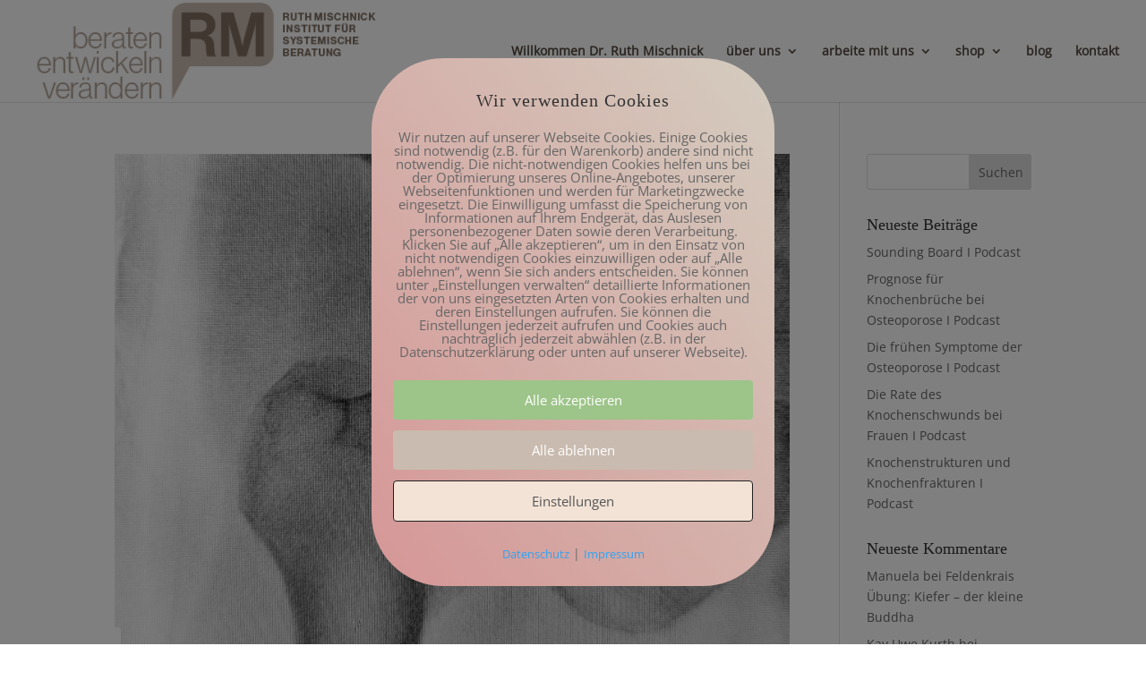

--- FILE ---
content_type: text/html; charset=UTF-8
request_url: https://www.i-rm.org/tag/osteoporoserisiko/
body_size: 20377
content:
<!DOCTYPE html>
<html lang="de">
<head>
	<meta charset="UTF-8" />
<meta http-equiv="X-UA-Compatible" content="IE=edge">
	<link rel="pingback" href="https://www.i-rm.org/xmlrpc.php" />

	<script type="text/javascript">
		document.documentElement.className = 'js';
	</script>

	<script>var et_site_url='https://www.i-rm.org';var et_post_id='0';function et_core_page_resource_fallback(a,b){"undefined"===typeof b&&(b=a.sheet.cssRules&&0===a.sheet.cssRules.length);b&&(a.onerror=null,a.onload=null,a.href?a.href=et_site_url+"/?et_core_page_resource="+a.id+et_post_id:a.src&&(a.src=et_site_url+"/?et_core_page_resource="+a.id+et_post_id))}
</script><style id="et-divi-userfonts">@font-face { font-family: "open sans"; src: url("https://www.i-rm.org/wp-content/uploads/et-fonts/open-sans-v34-latin-regular1.ttf") format("truetype"); }</style><meta name='robots' content='index, follow, max-image-preview:large, max-snippet:-1, max-video-preview:-1' />
        <meta http-equiv="Content-Security-Policy" content="default-src 'self' 'unsafe-eval' 'unsafe-inline' connect.facebook.net *.facebook.com  *.met.vgwort.de  https://webinaris.co www.webinaris.co        ;  script-src 'self' 'unsafe-eval' 'unsafe-inline' data:   *.met.vgwort.de connect.facebook.net *.facebook.com https://webinaris.co www.webinaris.co            https://js.stripe.com https://checkout.stripe.com;  style-src 'self' 'unsafe-inline'   *.met.vgwort.de      ;  img-src 'self' data:   *.met.vgwort.de connect.facebook.net *.facebook.com ;  connect-src *;  object-src 'self'   *.met.vgwort.de       ;  child-src 'self' blob:   *.met.vgwort.de       ;  form-action *;  frame-src 'self'   *.met.vgwort.de     https://webinaris.co www.webinaris.co          https://js.stripe.com https://hooks.stripe.com https://checkout.stripe.com https://hooks.stripe.com; *.mollie.com font-src 'self' data:;  media-src 'self'   *.met.vgwort.de       ; ">
        
	<!-- This site is optimized with the Yoast SEO plugin v22.8 - https://yoast.com/wordpress/plugins/seo/ -->
	<title>Osteoporoserisiko Archive - Institut Ruth Mischnick</title>
	<link rel="canonical" href="https://www.i-rm.org/tag/osteoporoserisiko/" />
	<meta property="og:locale" content="de_DE" />
	<meta property="og:type" content="article" />
	<meta property="og:title" content="Osteoporoserisiko Archive - Institut Ruth Mischnick" />
	<meta property="og:url" content="https://www.i-rm.org/tag/osteoporoserisiko/" />
	<meta property="og:site_name" content="Institut Ruth Mischnick" />
	<meta name="twitter:card" content="summary_large_image" />
	<script type="application/ld+json" class="yoast-schema-graph">{"@context":"https://schema.org","@graph":[{"@type":"CollectionPage","@id":"https://www.i-rm.org/tag/osteoporoserisiko/","url":"https://www.i-rm.org/tag/osteoporoserisiko/","name":"Osteoporoserisiko Archive - Institut Ruth Mischnick","isPartOf":{"@id":"https://www.i-rm.org/#website"},"primaryImageOfPage":{"@id":"https://www.i-rm.org/tag/osteoporoserisiko/#primaryimage"},"image":{"@id":"https://www.i-rm.org/tag/osteoporoserisiko/#primaryimage"},"thumbnailUrl":"https://www.i-rm.org/wp-content/uploads/2023/01/dr.-ruth-mischnick-psychologin-pausengefluester-podcast-deine-knochen-von-der-pubertaet-bis-zur-menopause-2-scaled.jpg","breadcrumb":{"@id":"https://www.i-rm.org/tag/osteoporoserisiko/#breadcrumb"},"inLanguage":"de"},{"@type":"ImageObject","inLanguage":"de","@id":"https://www.i-rm.org/tag/osteoporoserisiko/#primaryimage","url":"https://www.i-rm.org/wp-content/uploads/2023/01/dr.-ruth-mischnick-psychologin-pausengefluester-podcast-deine-knochen-von-der-pubertaet-bis-zur-menopause-2-scaled.jpg","contentUrl":"https://www.i-rm.org/wp-content/uploads/2023/01/dr.-ruth-mischnick-psychologin-pausengefluester-podcast-deine-knochen-von-der-pubertaet-bis-zur-menopause-2-scaled.jpg","width":2560,"height":2213,"caption":"WandererundBootsmann2!"},{"@type":"BreadcrumbList","@id":"https://www.i-rm.org/tag/osteoporoserisiko/#breadcrumb","itemListElement":[{"@type":"ListItem","position":1,"name":"Startseite","item":"https://www.i-rm.org/"},{"@type":"ListItem","position":2,"name":"Osteoporoserisiko"}]},{"@type":"WebSite","@id":"https://www.i-rm.org/#website","url":"https://www.i-rm.org/","name":"Institut Ruth Mischnick","description":"","publisher":{"@id":"https://www.i-rm.org/#/schema/person/76c5f01eda2a6d0c1da7a5e3986c7386"},"potentialAction":[{"@type":"SearchAction","target":{"@type":"EntryPoint","urlTemplate":"https://www.i-rm.org/?s={search_term_string}"},"query-input":"required name=search_term_string"}],"inLanguage":"de"},{"@type":["Person","Organization"],"@id":"https://www.i-rm.org/#/schema/person/76c5f01eda2a6d0c1da7a5e3986c7386","name":"Dr. Ruth Mischnick","image":{"@type":"ImageObject","inLanguage":"de","@id":"https://www.i-rm.org/#/schema/person/image/","url":"https://secure.gravatar.com/avatar/eb74ead9f0c0a4d9782feade86e7cc31?s=96&d=retro&r=g","contentUrl":"https://secure.gravatar.com/avatar/eb74ead9f0c0a4d9782feade86e7cc31?s=96&d=retro&r=g","caption":"Dr. Ruth Mischnick"},"logo":{"@id":"https://www.i-rm.org/#/schema/person/image/"}}]}</script>
	<!-- / Yoast SEO plugin. -->


<link rel="alternate" type="application/rss+xml" title="Institut Ruth Mischnick &raquo; Feed" href="https://www.i-rm.org/feed/" />
<link rel="alternate" type="application/rss+xml" title="Institut Ruth Mischnick &raquo; Kommentar-Feed" href="https://www.i-rm.org/comments/feed/" />
<link rel="alternate" type="application/rss+xml" title="Institut Ruth Mischnick &raquo; Osteoporoserisiko Schlagwort-Feed" href="https://www.i-rm.org/tag/osteoporoserisiko/feed/" />
		<!-- This site uses the Google Analytics by ExactMetrics plugin v8.3.2 - Using Analytics tracking - https://www.exactmetrics.com/ -->
							<script src="//www.googletagmanager.com/gtag/js?id=G-5K8NZ13P2R"  data-cfasync="false" data-wpfc-render="false" type="text/javascript" async></script>
			<script data-cfasync="false" data-wpfc-render="false" type="text/javascript">
				var em_version = '8.3.2';
				var em_track_user = true;
				var em_no_track_reason = '';
								var ExactMetricsDefaultLocations = {"page_location":"https:\/\/www.i-rm.org\/tag\/osteoporoserisiko\/"};
				if ( typeof ExactMetricsPrivacyGuardFilter === 'function' ) {
					var ExactMetricsLocations = (typeof ExactMetricsExcludeQuery === 'object') ? ExactMetricsPrivacyGuardFilter( ExactMetricsExcludeQuery ) : ExactMetricsPrivacyGuardFilter( ExactMetricsDefaultLocations );
				} else {
					var ExactMetricsLocations = (typeof ExactMetricsExcludeQuery === 'object') ? ExactMetricsExcludeQuery : ExactMetricsDefaultLocations;
				}

								var disableStrs = [
										'ga-disable-G-5K8NZ13P2R',
									];

				/* Function to detect opted out users */
				function __gtagTrackerIsOptedOut() {
					for (var index = 0; index < disableStrs.length; index++) {
						if (document.cookie.indexOf(disableStrs[index] + '=true') > -1) {
							return true;
						}
					}

					return false;
				}

				/* Disable tracking if the opt-out cookie exists. */
				if (__gtagTrackerIsOptedOut()) {
					for (var index = 0; index < disableStrs.length; index++) {
						window[disableStrs[index]] = true;
					}
				}

				/* Opt-out function */
				function __gtagTrackerOptout() {
					for (var index = 0; index < disableStrs.length; index++) {
						document.cookie = disableStrs[index] + '=true; expires=Thu, 31 Dec 2099 23:59:59 UTC; path=/';
						window[disableStrs[index]] = true;
					}
				}

				if ('undefined' === typeof gaOptout) {
					function gaOptout() {
						__gtagTrackerOptout();
					}
				}
								window.dataLayer = window.dataLayer || [];

				window.ExactMetricsDualTracker = {
					helpers: {},
					trackers: {},
				};
				if (em_track_user) {
					function __gtagDataLayer() {
						dataLayer.push(arguments);
					}

					function __gtagTracker(type, name, parameters) {
						if (!parameters) {
							parameters = {};
						}

						if (parameters.send_to) {
							__gtagDataLayer.apply(null, arguments);
							return;
						}

						if (type === 'event') {
														parameters.send_to = exactmetrics_frontend.v4_id;
							var hookName = name;
							if (typeof parameters['event_category'] !== 'undefined') {
								hookName = parameters['event_category'] + ':' + name;
							}

							if (typeof ExactMetricsDualTracker.trackers[hookName] !== 'undefined') {
								ExactMetricsDualTracker.trackers[hookName](parameters);
							} else {
								__gtagDataLayer('event', name, parameters);
							}
							
						} else {
							__gtagDataLayer.apply(null, arguments);
						}
					}

					__gtagTracker('js', new Date());
					__gtagTracker('set', {
						'developer_id.dNDMyYj': true,
											});
					if ( ExactMetricsLocations.page_location ) {
						__gtagTracker('set', ExactMetricsLocations);
					}
										__gtagTracker('config', 'G-5K8NZ13P2R', {"forceSSL":"true"} );
															window.gtag = __gtagTracker;										(function () {
						/* https://developers.google.com/analytics/devguides/collection/analyticsjs/ */
						/* ga and __gaTracker compatibility shim. */
						var noopfn = function () {
							return null;
						};
						var newtracker = function () {
							return new Tracker();
						};
						var Tracker = function () {
							return null;
						};
						var p = Tracker.prototype;
						p.get = noopfn;
						p.set = noopfn;
						p.send = function () {
							var args = Array.prototype.slice.call(arguments);
							args.unshift('send');
							__gaTracker.apply(null, args);
						};
						var __gaTracker = function () {
							var len = arguments.length;
							if (len === 0) {
								return;
							}
							var f = arguments[len - 1];
							if (typeof f !== 'object' || f === null || typeof f.hitCallback !== 'function') {
								if ('send' === arguments[0]) {
									var hitConverted, hitObject = false, action;
									if ('event' === arguments[1]) {
										if ('undefined' !== typeof arguments[3]) {
											hitObject = {
												'eventAction': arguments[3],
												'eventCategory': arguments[2],
												'eventLabel': arguments[4],
												'value': arguments[5] ? arguments[5] : 1,
											}
										}
									}
									if ('pageview' === arguments[1]) {
										if ('undefined' !== typeof arguments[2]) {
											hitObject = {
												'eventAction': 'page_view',
												'page_path': arguments[2],
											}
										}
									}
									if (typeof arguments[2] === 'object') {
										hitObject = arguments[2];
									}
									if (typeof arguments[5] === 'object') {
										Object.assign(hitObject, arguments[5]);
									}
									if ('undefined' !== typeof arguments[1].hitType) {
										hitObject = arguments[1];
										if ('pageview' === hitObject.hitType) {
											hitObject.eventAction = 'page_view';
										}
									}
									if (hitObject) {
										action = 'timing' === arguments[1].hitType ? 'timing_complete' : hitObject.eventAction;
										hitConverted = mapArgs(hitObject);
										__gtagTracker('event', action, hitConverted);
									}
								}
								return;
							}

							function mapArgs(args) {
								var arg, hit = {};
								var gaMap = {
									'eventCategory': 'event_category',
									'eventAction': 'event_action',
									'eventLabel': 'event_label',
									'eventValue': 'event_value',
									'nonInteraction': 'non_interaction',
									'timingCategory': 'event_category',
									'timingVar': 'name',
									'timingValue': 'value',
									'timingLabel': 'event_label',
									'page': 'page_path',
									'location': 'page_location',
									'title': 'page_title',
									'referrer' : 'page_referrer',
								};
								for (arg in args) {
																		if (!(!args.hasOwnProperty(arg) || !gaMap.hasOwnProperty(arg))) {
										hit[gaMap[arg]] = args[arg];
									} else {
										hit[arg] = args[arg];
									}
								}
								return hit;
							}

							try {
								f.hitCallback();
							} catch (ex) {
							}
						};
						__gaTracker.create = newtracker;
						__gaTracker.getByName = newtracker;
						__gaTracker.getAll = function () {
							return [];
						};
						__gaTracker.remove = noopfn;
						__gaTracker.loaded = true;
						window['__gaTracker'] = __gaTracker;
					})();
									} else {
										console.log("");
					(function () {
						function __gtagTracker() {
							return null;
						}

						window['__gtagTracker'] = __gtagTracker;
						window['gtag'] = __gtagTracker;
					})();
									}
			</script>
				<!-- / Google Analytics by ExactMetrics -->
		<script type="text/javascript">
/* <![CDATA[ */
window._wpemojiSettings = {"baseUrl":"https:\/\/s.w.org\/images\/core\/emoji\/14.0.0\/72x72\/","ext":".png","svgUrl":"https:\/\/s.w.org\/images\/core\/emoji\/14.0.0\/svg\/","svgExt":".svg","source":{"concatemoji":"https:\/\/www.i-rm.org\/wp-includes\/js\/wp-emoji-release.min.js?ver=6.4.7"}};
/*! This file is auto-generated */
!function(i,n){var o,s,e;function c(e){try{var t={supportTests:e,timestamp:(new Date).valueOf()};sessionStorage.setItem(o,JSON.stringify(t))}catch(e){}}function p(e,t,n){e.clearRect(0,0,e.canvas.width,e.canvas.height),e.fillText(t,0,0);var t=new Uint32Array(e.getImageData(0,0,e.canvas.width,e.canvas.height).data),r=(e.clearRect(0,0,e.canvas.width,e.canvas.height),e.fillText(n,0,0),new Uint32Array(e.getImageData(0,0,e.canvas.width,e.canvas.height).data));return t.every(function(e,t){return e===r[t]})}function u(e,t,n){switch(t){case"flag":return n(e,"\ud83c\udff3\ufe0f\u200d\u26a7\ufe0f","\ud83c\udff3\ufe0f\u200b\u26a7\ufe0f")?!1:!n(e,"\ud83c\uddfa\ud83c\uddf3","\ud83c\uddfa\u200b\ud83c\uddf3")&&!n(e,"\ud83c\udff4\udb40\udc67\udb40\udc62\udb40\udc65\udb40\udc6e\udb40\udc67\udb40\udc7f","\ud83c\udff4\u200b\udb40\udc67\u200b\udb40\udc62\u200b\udb40\udc65\u200b\udb40\udc6e\u200b\udb40\udc67\u200b\udb40\udc7f");case"emoji":return!n(e,"\ud83e\udef1\ud83c\udffb\u200d\ud83e\udef2\ud83c\udfff","\ud83e\udef1\ud83c\udffb\u200b\ud83e\udef2\ud83c\udfff")}return!1}function f(e,t,n){var r="undefined"!=typeof WorkerGlobalScope&&self instanceof WorkerGlobalScope?new OffscreenCanvas(300,150):i.createElement("canvas"),a=r.getContext("2d",{willReadFrequently:!0}),o=(a.textBaseline="top",a.font="600 32px Arial",{});return e.forEach(function(e){o[e]=t(a,e,n)}),o}function t(e){var t=i.createElement("script");t.src=e,t.defer=!0,i.head.appendChild(t)}"undefined"!=typeof Promise&&(o="wpEmojiSettingsSupports",s=["flag","emoji"],n.supports={everything:!0,everythingExceptFlag:!0},e=new Promise(function(e){i.addEventListener("DOMContentLoaded",e,{once:!0})}),new Promise(function(t){var n=function(){try{var e=JSON.parse(sessionStorage.getItem(o));if("object"==typeof e&&"number"==typeof e.timestamp&&(new Date).valueOf()<e.timestamp+604800&&"object"==typeof e.supportTests)return e.supportTests}catch(e){}return null}();if(!n){if("undefined"!=typeof Worker&&"undefined"!=typeof OffscreenCanvas&&"undefined"!=typeof URL&&URL.createObjectURL&&"undefined"!=typeof Blob)try{var e="postMessage("+f.toString()+"("+[JSON.stringify(s),u.toString(),p.toString()].join(",")+"));",r=new Blob([e],{type:"text/javascript"}),a=new Worker(URL.createObjectURL(r),{name:"wpTestEmojiSupports"});return void(a.onmessage=function(e){c(n=e.data),a.terminate(),t(n)})}catch(e){}c(n=f(s,u,p))}t(n)}).then(function(e){for(var t in e)n.supports[t]=e[t],n.supports.everything=n.supports.everything&&n.supports[t],"flag"!==t&&(n.supports.everythingExceptFlag=n.supports.everythingExceptFlag&&n.supports[t]);n.supports.everythingExceptFlag=n.supports.everythingExceptFlag&&!n.supports.flag,n.DOMReady=!1,n.readyCallback=function(){n.DOMReady=!0}}).then(function(){return e}).then(function(){var e;n.supports.everything||(n.readyCallback(),(e=n.source||{}).concatemoji?t(e.concatemoji):e.wpemoji&&e.twemoji&&(t(e.twemoji),t(e.wpemoji)))}))}((window,document),window._wpemojiSettings);
/* ]]> */
</script>
<meta content="INSTITUT RM v.1.0" name="generator"/><link rel='stylesheet' id='sbi_styles-css' href='https://www.i-rm.org/wp-content/plugins/instagram-feed/css/sbi-styles.min.css?ver=6.7.1' type='text/css' media='all' />
<style id='wp-emoji-styles-inline-css' type='text/css'>

	img.wp-smiley, img.emoji {
		display: inline !important;
		border: none !important;
		box-shadow: none !important;
		height: 1em !important;
		width: 1em !important;
		margin: 0 0.07em !important;
		vertical-align: -0.1em !important;
		background: none !important;
		padding: 0 !important;
	}
</style>
<link rel='stylesheet' id='wp-block-library-css' href='https://www.i-rm.org/wp-includes/css/dist/block-library/style.min.css?ver=6.4.7' type='text/css' media='all' />
<style id='classic-theme-styles-inline-css' type='text/css'>
/*! This file is auto-generated */
.wp-block-button__link{color:#fff;background-color:#32373c;border-radius:9999px;box-shadow:none;text-decoration:none;padding:calc(.667em + 2px) calc(1.333em + 2px);font-size:1.125em}.wp-block-file__button{background:#32373c;color:#fff;text-decoration:none}
</style>
<style id='global-styles-inline-css' type='text/css'>
body{--wp--preset--color--black: #000000;--wp--preset--color--cyan-bluish-gray: #abb8c3;--wp--preset--color--white: #ffffff;--wp--preset--color--pale-pink: #f78da7;--wp--preset--color--vivid-red: #cf2e2e;--wp--preset--color--luminous-vivid-orange: #ff6900;--wp--preset--color--luminous-vivid-amber: #fcb900;--wp--preset--color--light-green-cyan: #7bdcb5;--wp--preset--color--vivid-green-cyan: #00d084;--wp--preset--color--pale-cyan-blue: #8ed1fc;--wp--preset--color--vivid-cyan-blue: #0693e3;--wp--preset--color--vivid-purple: #9b51e0;--wp--preset--gradient--vivid-cyan-blue-to-vivid-purple: linear-gradient(135deg,rgba(6,147,227,1) 0%,rgb(155,81,224) 100%);--wp--preset--gradient--light-green-cyan-to-vivid-green-cyan: linear-gradient(135deg,rgb(122,220,180) 0%,rgb(0,208,130) 100%);--wp--preset--gradient--luminous-vivid-amber-to-luminous-vivid-orange: linear-gradient(135deg,rgba(252,185,0,1) 0%,rgba(255,105,0,1) 100%);--wp--preset--gradient--luminous-vivid-orange-to-vivid-red: linear-gradient(135deg,rgba(255,105,0,1) 0%,rgb(207,46,46) 100%);--wp--preset--gradient--very-light-gray-to-cyan-bluish-gray: linear-gradient(135deg,rgb(238,238,238) 0%,rgb(169,184,195) 100%);--wp--preset--gradient--cool-to-warm-spectrum: linear-gradient(135deg,rgb(74,234,220) 0%,rgb(151,120,209) 20%,rgb(207,42,186) 40%,rgb(238,44,130) 60%,rgb(251,105,98) 80%,rgb(254,248,76) 100%);--wp--preset--gradient--blush-light-purple: linear-gradient(135deg,rgb(255,206,236) 0%,rgb(152,150,240) 100%);--wp--preset--gradient--blush-bordeaux: linear-gradient(135deg,rgb(254,205,165) 0%,rgb(254,45,45) 50%,rgb(107,0,62) 100%);--wp--preset--gradient--luminous-dusk: linear-gradient(135deg,rgb(255,203,112) 0%,rgb(199,81,192) 50%,rgb(65,88,208) 100%);--wp--preset--gradient--pale-ocean: linear-gradient(135deg,rgb(255,245,203) 0%,rgb(182,227,212) 50%,rgb(51,167,181) 100%);--wp--preset--gradient--electric-grass: linear-gradient(135deg,rgb(202,248,128) 0%,rgb(113,206,126) 100%);--wp--preset--gradient--midnight: linear-gradient(135deg,rgb(2,3,129) 0%,rgb(40,116,252) 100%);--wp--preset--font-size--small: 13px;--wp--preset--font-size--medium: 20px;--wp--preset--font-size--large: 36px;--wp--preset--font-size--x-large: 42px;--wp--preset--spacing--20: 0.44rem;--wp--preset--spacing--30: 0.67rem;--wp--preset--spacing--40: 1rem;--wp--preset--spacing--50: 1.5rem;--wp--preset--spacing--60: 2.25rem;--wp--preset--spacing--70: 3.38rem;--wp--preset--spacing--80: 5.06rem;--wp--preset--shadow--natural: 6px 6px 9px rgba(0, 0, 0, 0.2);--wp--preset--shadow--deep: 12px 12px 50px rgba(0, 0, 0, 0.4);--wp--preset--shadow--sharp: 6px 6px 0px rgba(0, 0, 0, 0.2);--wp--preset--shadow--outlined: 6px 6px 0px -3px rgba(255, 255, 255, 1), 6px 6px rgba(0, 0, 0, 1);--wp--preset--shadow--crisp: 6px 6px 0px rgba(0, 0, 0, 1);}:where(.is-layout-flex){gap: 0.5em;}:where(.is-layout-grid){gap: 0.5em;}body .is-layout-flow > .alignleft{float: left;margin-inline-start: 0;margin-inline-end: 2em;}body .is-layout-flow > .alignright{float: right;margin-inline-start: 2em;margin-inline-end: 0;}body .is-layout-flow > .aligncenter{margin-left: auto !important;margin-right: auto !important;}body .is-layout-constrained > .alignleft{float: left;margin-inline-start: 0;margin-inline-end: 2em;}body .is-layout-constrained > .alignright{float: right;margin-inline-start: 2em;margin-inline-end: 0;}body .is-layout-constrained > .aligncenter{margin-left: auto !important;margin-right: auto !important;}body .is-layout-constrained > :where(:not(.alignleft):not(.alignright):not(.alignfull)){max-width: var(--wp--style--global--content-size);margin-left: auto !important;margin-right: auto !important;}body .is-layout-constrained > .alignwide{max-width: var(--wp--style--global--wide-size);}body .is-layout-flex{display: flex;}body .is-layout-flex{flex-wrap: wrap;align-items: center;}body .is-layout-flex > *{margin: 0;}body .is-layout-grid{display: grid;}body .is-layout-grid > *{margin: 0;}:where(.wp-block-columns.is-layout-flex){gap: 2em;}:where(.wp-block-columns.is-layout-grid){gap: 2em;}:where(.wp-block-post-template.is-layout-flex){gap: 1.25em;}:where(.wp-block-post-template.is-layout-grid){gap: 1.25em;}.has-black-color{color: var(--wp--preset--color--black) !important;}.has-cyan-bluish-gray-color{color: var(--wp--preset--color--cyan-bluish-gray) !important;}.has-white-color{color: var(--wp--preset--color--white) !important;}.has-pale-pink-color{color: var(--wp--preset--color--pale-pink) !important;}.has-vivid-red-color{color: var(--wp--preset--color--vivid-red) !important;}.has-luminous-vivid-orange-color{color: var(--wp--preset--color--luminous-vivid-orange) !important;}.has-luminous-vivid-amber-color{color: var(--wp--preset--color--luminous-vivid-amber) !important;}.has-light-green-cyan-color{color: var(--wp--preset--color--light-green-cyan) !important;}.has-vivid-green-cyan-color{color: var(--wp--preset--color--vivid-green-cyan) !important;}.has-pale-cyan-blue-color{color: var(--wp--preset--color--pale-cyan-blue) !important;}.has-vivid-cyan-blue-color{color: var(--wp--preset--color--vivid-cyan-blue) !important;}.has-vivid-purple-color{color: var(--wp--preset--color--vivid-purple) !important;}.has-black-background-color{background-color: var(--wp--preset--color--black) !important;}.has-cyan-bluish-gray-background-color{background-color: var(--wp--preset--color--cyan-bluish-gray) !important;}.has-white-background-color{background-color: var(--wp--preset--color--white) !important;}.has-pale-pink-background-color{background-color: var(--wp--preset--color--pale-pink) !important;}.has-vivid-red-background-color{background-color: var(--wp--preset--color--vivid-red) !important;}.has-luminous-vivid-orange-background-color{background-color: var(--wp--preset--color--luminous-vivid-orange) !important;}.has-luminous-vivid-amber-background-color{background-color: var(--wp--preset--color--luminous-vivid-amber) !important;}.has-light-green-cyan-background-color{background-color: var(--wp--preset--color--light-green-cyan) !important;}.has-vivid-green-cyan-background-color{background-color: var(--wp--preset--color--vivid-green-cyan) !important;}.has-pale-cyan-blue-background-color{background-color: var(--wp--preset--color--pale-cyan-blue) !important;}.has-vivid-cyan-blue-background-color{background-color: var(--wp--preset--color--vivid-cyan-blue) !important;}.has-vivid-purple-background-color{background-color: var(--wp--preset--color--vivid-purple) !important;}.has-black-border-color{border-color: var(--wp--preset--color--black) !important;}.has-cyan-bluish-gray-border-color{border-color: var(--wp--preset--color--cyan-bluish-gray) !important;}.has-white-border-color{border-color: var(--wp--preset--color--white) !important;}.has-pale-pink-border-color{border-color: var(--wp--preset--color--pale-pink) !important;}.has-vivid-red-border-color{border-color: var(--wp--preset--color--vivid-red) !important;}.has-luminous-vivid-orange-border-color{border-color: var(--wp--preset--color--luminous-vivid-orange) !important;}.has-luminous-vivid-amber-border-color{border-color: var(--wp--preset--color--luminous-vivid-amber) !important;}.has-light-green-cyan-border-color{border-color: var(--wp--preset--color--light-green-cyan) !important;}.has-vivid-green-cyan-border-color{border-color: var(--wp--preset--color--vivid-green-cyan) !important;}.has-pale-cyan-blue-border-color{border-color: var(--wp--preset--color--pale-cyan-blue) !important;}.has-vivid-cyan-blue-border-color{border-color: var(--wp--preset--color--vivid-cyan-blue) !important;}.has-vivid-purple-border-color{border-color: var(--wp--preset--color--vivid-purple) !important;}.has-vivid-cyan-blue-to-vivid-purple-gradient-background{background: var(--wp--preset--gradient--vivid-cyan-blue-to-vivid-purple) !important;}.has-light-green-cyan-to-vivid-green-cyan-gradient-background{background: var(--wp--preset--gradient--light-green-cyan-to-vivid-green-cyan) !important;}.has-luminous-vivid-amber-to-luminous-vivid-orange-gradient-background{background: var(--wp--preset--gradient--luminous-vivid-amber-to-luminous-vivid-orange) !important;}.has-luminous-vivid-orange-to-vivid-red-gradient-background{background: var(--wp--preset--gradient--luminous-vivid-orange-to-vivid-red) !important;}.has-very-light-gray-to-cyan-bluish-gray-gradient-background{background: var(--wp--preset--gradient--very-light-gray-to-cyan-bluish-gray) !important;}.has-cool-to-warm-spectrum-gradient-background{background: var(--wp--preset--gradient--cool-to-warm-spectrum) !important;}.has-blush-light-purple-gradient-background{background: var(--wp--preset--gradient--blush-light-purple) !important;}.has-blush-bordeaux-gradient-background{background: var(--wp--preset--gradient--blush-bordeaux) !important;}.has-luminous-dusk-gradient-background{background: var(--wp--preset--gradient--luminous-dusk) !important;}.has-pale-ocean-gradient-background{background: var(--wp--preset--gradient--pale-ocean) !important;}.has-electric-grass-gradient-background{background: var(--wp--preset--gradient--electric-grass) !important;}.has-midnight-gradient-background{background: var(--wp--preset--gradient--midnight) !important;}.has-small-font-size{font-size: var(--wp--preset--font-size--small) !important;}.has-medium-font-size{font-size: var(--wp--preset--font-size--medium) !important;}.has-large-font-size{font-size: var(--wp--preset--font-size--large) !important;}.has-x-large-font-size{font-size: var(--wp--preset--font-size--x-large) !important;}
.wp-block-navigation a:where(:not(.wp-element-button)){color: inherit;}
:where(.wp-block-post-template.is-layout-flex){gap: 1.25em;}:where(.wp-block-post-template.is-layout-grid){gap: 1.25em;}
:where(.wp-block-columns.is-layout-flex){gap: 2em;}:where(.wp-block-columns.is-layout-grid){gap: 2em;}
.wp-block-pullquote{font-size: 1.5em;line-height: 1.6;}
</style>
<link rel='stylesheet' id='wpa-css-css' href='https://www.i-rm.org/wp-content/plugins/honeypot/includes/css/wpa.css?ver=2.2.07' type='text/css' media='all' />
<link rel='stylesheet' id='pixelmate-public-css-css' href='https://www.i-rm.org/wp-content/plugins/pixelmate/public//assets/css/pixelmate.css?ver=6.4.7' type='text/css' media='all' />
<link rel='stylesheet' id='social-widget-css' href='https://www.i-rm.org/wp-content/plugins/social-media-widget/social_widget.css?ver=6.4.7' type='text/css' media='all' />
<link rel='stylesheet' id='c4wp-public-css' href='https://www.i-rm.org/wp-content/plugins/wp-captcha//assets/css/c4wp-public.css?ver=6.4.7' type='text/css' media='all' />
<link rel='stylesheet' id='wp-polls-css' href='https://www.i-rm.org/wp-content/plugins/wp-polls/polls-css.css?ver=2.77.3' type='text/css' media='all' />
<style id='wp-polls-inline-css' type='text/css'>
.wp-polls .pollbar {
	margin: 1px;
	font-size: 6px;
	line-height: 8px;
	height: 8px;
	background-image: url('https://www.i-rm.org/wp-content/plugins/wp-polls/images/default/pollbg.gif');
	border: 1px solid #c8c8c8;
}

</style>
<link rel='stylesheet' id='yop-public-css' href='https://www.i-rm.org/wp-content/plugins/yop-poll/public/assets/css/yop-poll-public-6.5.36.css?ver=6.4.7' type='text/css' media='all' />
<link rel='stylesheet' id='et_monarch-css-css' href='https://www.i-rm.org/wp-content/plugins/monarch/css/style.css?ver=1.4.14' type='text/css' media='all' />
<link rel='stylesheet' id='divi-parent-style-css' href='https://www.i-rm.org/wp-content/themes/Divi/style.css?ver=6.4.7' type='text/css' media='all' />
<link rel='stylesheet' id='divi-style-css' href='https://www.i-rm.org/wp-content/themes/institut-rm/style.css?ver=4.4.1' type='text/css' media='all' />
<link rel='stylesheet' id='instagramFollowersWidget-css' href='https://www.i-rm.org/wp-content/plugins/instagram-followers-widget/style.css?ver=6.4.7' type='text/css' media='all' />
<link rel='stylesheet' id='dashicons-css' href='https://www.i-rm.org/wp-includes/css/dashicons.min.css?ver=6.4.7' type='text/css' media='all' />
<script type="text/javascript" src="https://www.i-rm.org/wp-content/plugins/google-analytics-dashboard-for-wp/assets/js/frontend-gtag.min.js?ver=8.3.2" id="exactmetrics-frontend-script-js" async="async" data-wp-strategy="async"></script>
<script data-cfasync="false" data-wpfc-render="false" type="text/javascript" id='exactmetrics-frontend-script-js-extra'>/* <![CDATA[ */
var exactmetrics_frontend = {"js_events_tracking":"true","download_extensions":"zip,mp3,mpeg,pdf,docx,pptx,xlsx,rar","inbound_paths":"[{\"path\":\"\\\/go\\\/\",\"label\":\"affiliate\"},{\"path\":\"\\\/recommend\\\/\",\"label\":\"affiliate\"}]","home_url":"https:\/\/www.i-rm.org","hash_tracking":"false","v4_id":"G-5K8NZ13P2R"};/* ]]> */
</script>
<script type="text/javascript" src="https://www.i-rm.org/wp-content/plugins/css-hero/assets/js/prefixfree.min.js?ver=6.4.7" id="prefixfree-js"></script>
<script type="text/javascript" src="https://www.i-rm.org/wp-includes/js/jquery/jquery.min.js?ver=3.7.1" id="jquery-core-js"></script>
<script type="text/javascript" src="https://www.i-rm.org/wp-includes/js/jquery/jquery-migrate.min.js?ver=3.4.1" id="jquery-migrate-js"></script>
<script type="text/javascript" id="pixelmate-public-js-js-extra">
/* <![CDATA[ */
var js_options = {"google_fonts":[],"flexTracking":[],"flexWerbung":[],"flexNotwendig":[],"flexSonstige":[],"webinaris":"","webinaris_load":"0","pixelmate_script":"","pixelmate_script_code_head":"","pixelmate_script_code_body":"","pixelmate_script_code_footer":"","pixelmate_script_stats":"0","pixelmate_script_code_head_stats":"","pixelmate_script_code_body_stats":"","pixelmate_script_code_footer_stats":"","pixelmate_tag_manager":"0","pixelmate_gtm":"GTM-0000000","domain":"i-rm.org","full_domain":"https:\/\/www.i-rm.org","wpmllang":"no-wpml","gen_banner_aktiv":null,"gen_banner_delay":null,"gen_individuell":"0","gen_heading":" ","gen_text":" ","gen_allow_text":" ","gen_single_text":" ","gen_deny_text":" ","gen_dse_text":"Datenschutz","gen_impressum_text":"Impressum","speicherdauer_der_cookies":"14","cookies_secure":"0","alt_track":"0","pix_settings_check":"1","pix_settings_uberschrift":"Cookie Einstellungen","pix_settings_hinweis_dse":"Genauere Informationen \u00fcber die auf dieser Website genutzten Dienste findest du in der Datenschutzerkl\u00e4rung","pix_settings_notwendige_c":"nur notwendige Cookies erlauben","pix_settings_notwendige_c_text":null,"pix_settings_statistik":"Statistik erlauben (z.B. Google Analytics)","pix_settings_statistik_text":null,"pix_settings_statistik_aus":"1","pix_settings_werbung":"Werbung erlauben (z.B. Facebook, Adsense...)","pix_settings_werbung_text":null,"pix_settings_werbung_aus":"1","pix_settings_videos":"externe Videos erlauben (z.B. YouTube, Vimeo...)","pix_settings_videos_text":null,"pix_settings_videos_aus":"1","pix_settings_sonstige":"sonstige externe Inhalte erlauben (z.B. Twitter, Webinaris...)","pix_settings_sonstige_text":null,"pix_settings_sonstige_aus":"1","pix_settings_speichern_button":"speichern","pix_settings_more":"mehr","pix_settings_dse_ex":"Datenschutzerkl\u00e4rung","design_pos":"Fullscreen","elmentor_popup_id":"","pixelmate_logo_check":"0","pixelmate_logo":"","banner_padding_oben":"24","box_margin":"0px 0px 0px 0px","box_border_width":"0px 0px 0px 0px","box_border_style":"solid","box_border_color":"#ffffff","box_padding":"24px 24px 24px 24px","box_border_radius":"80px 80px 80px 80px","box_bg_color":"#d59696","box_color_title":"#fffffff","box_color_text":"#fffffff","box_bg_verlauf":"1","box_bg_verlauf_1":"#d59696","box_bg_verlauf_2":"#d4ccbf","box_shadow":"0","box_shadow_h":"3","box_shadow_v":"0","box_shadow_blur":"3","box_shadow_color":"#000000","box_h_font_size":"20","box_font_size":"15","box_line_height":"1","pixelmate_text_align":"center","cb_aktiv":"1","cb_position":"unten links","cb_font_size":"14","cb_background":"#FFFFFF","cb_color":"#ffffff","cb_important":"1","btn_bg_color":"#9dc489","btn_color":"#ffffff","btn_border_color":"rgba(0,0,0,0.06)","btn_border_width":"0","btn_border_radius":"4","btn_deny_bg_color":"#c9bbaf","btn_deny_color":"#ffffff","btn_deny_border_color":"#212121","btn_deny_border_width":"0","btn_deny_border_radius":"4","btn_set_bg_color":"#f3e3d7","btn_set_color":"#555555","btn_set_border_color":"#212121","btn_set_border_width":"1","btn_set_border_radius":"4","ga":"1","gaText":null,"gaId":"92699385 ","ga2":null,"gaId2":null,"gaAno":"1","google_optimize_aktivieren":"0","google_optimize_id":"000000","ga_cookie_duration":"730","ga_cookies_ssl":"0","media_youtube":"0","media_youtube_text":"YouTube ist eine Videohosting Plattform. Durch die externe Einbindung von Videos werden personenbezogene Daten an YouTube \u00fcbermittelt.","media_vimeo":"0","media_vimeo_text":"Vimeo ist eine Videohosting Plattform. Durch die externe Einbindung von Videos werden personenbezogene Daten an Vimeo \u00fcbermittelt.","media_twitter":"0","media_twitter_text":"Twitter ist ein Nachrichtendienst. Durch das einbetten von Twitter Beitr\u00e4gen auf unserer Website werden personenbezogene Daten an Twitter \u00fcbermittelt.","media_gmaps":"0","media_gmaps_text":"Wir haben auf unserer Website interaktive Karten mit Hilfe von Google Maps der Google LLC. (\u201eGoogle\u201c) integriert. Die Karten werden nur angezeigt, wenn Sie dem Setzen und Auslesen von Cookies durch Google zustimmen. Dadurch k\u00f6nnen personenbezogene Daten an Google \u00fcbermittelt werden.","media_osm":"0","media_osm_text":"Durch die Einbettung von Google Maps auf unserer Website werden personenbezogene Daten an Google \u00fcbermittelt.","media_calendly":"0","media_calendly_text":"Calendly ist Buchungstool. Durch die Einbettung auf unserer Website werden personenbezogene Daten an Calendly \u00fcbermittelt.","media_xing_events":"0","media_xing_events_text":"Durch die Einbettung von Xing werden personenbezogene Daten an Xing \u00fcbermittelt.","media_libsyn":"0","media_libsyn_text":"Durch die Einbettung des Podcast Players von Libsyn werden personenbezogene Daten an Libsyn \u00fcbermittelt.","media_trustindex":"0","media_trustindex_text":"Durch die Einbettung der Google Reviews werden Daten an Trustindex.io \u00fcbermittelt.","media_recaptcha":"0","media_recaptcha_text":"ReCaptcha muss auf unserer Website geladen werden, um Kontaktanfragen zu versenden.","dse_extern":"1","dse_extern_url":"https:\/\/www.i-rm.org\/Datenschutzverordnung\/","impressum_extern":"1","impressum_extern_url":"https:\/\/www.i-rm.org\/impressum-2\/","fb":"1","fbText":null,"fbId":"248273235760598","fb_opt_out":"1","fb_consent_mode":null,"csp":"1","csp_admin":"","youtubeIn":"1","youtubeHeading":null,"youtubeText":null,"vimeoIn":null,"vimeoHeading":null,"vimeoText":null,"wlVimeo":"0","wlYoutube":"0","wlGmaps":"0","wlReCaptcha":"0","dse":"","impressum":"","protokoll":null,"txt_cookie_banner_heading":"Wir verwenden Cookies","txt_cookie_banner":"Wir nutzen auf unserer Webseite Cookies. Einige Cookies sind notwendig (z.B. f\u00fcr den Warenkorb) andere sind nicht notwendig. Die nicht-notwendigen Cookies helfen uns bei der Optimierung unseres Online-Angebotes, unserer Webseitenfunktionen und werden f\u00fcr Marketingzwecke eingesetzt.\nDie Einwilligung umfasst die Speicherung von Informationen auf Ihrem Endger\u00e4t, das Auslesen personenbezogener Daten sowie deren Verarbeitung. \nKlicken Sie auf \u201eAlle akzeptieren\u201c, um in den Einsatz von nicht notwendigen Cookies einzuwilligen oder auf \u201eAlle ablehnen\u201c, wenn Sie sich anders entscheiden.\nSie k\u00f6nnen unter \u201eEinstellungen verwalten\u201c detaillierte Informationen der von uns eingesetzten Arten von Cookies erhalten und deren Einstellungen aufrufen. \nSie k\u00f6nnen die Einstellungen jederzeit aufrufen und Cookies auch nachtr\u00e4glich jederzeit abw\u00e4hlen (z.B. in der Datenschutzerkl\u00e4rung oder unten auf unserer Webseite).","txt_btn_allow":"Alle akzeptieren","txt_btn_deny":"Alle ablehnen","txt_btn_settings":"Einstellungen","txt_datenschutz":"Datenschutz","txt_impressum":"Impressum","txt_datenschutz_hinweis":"Mehr Informationen zu den verwendeten Diensten auf dieser Website stehen in der Datenschutzerkl\u00e4rung.","txt_allow":"Akzeptieren","txt_youtube_heading":"YouTube aktivieren?","txt_youtube_content":"YouTube Videos k\u00f6nnen nur angezeigt werden, wenn Cookies gesetzt werden d\u00fcrfen.","txt_youtube_footer":"Wenn YouTube f\u00fcr diese Website aktiviert wurde, werden Daten an YouTube \u00fcbermittelt und ausgewertet. Mehr dazu in der Datenschutzerkl\u00e4rung von YouTube:","txt_vimeo_heading":"Vimeo aktivieren?","txt_vimeo_content":"Vimeo Videos k\u00f6nnen nur angezeigt werden, wenn Cookies gesetzt werden d\u00fcrfen.","txt_vimeo_footer":"Wenn Vimeo auf dieser Website aktiviert wird, werden personenbezogene Daten zu Vimeo \u00fcbermittelt und ausgewertet. Mehr dazu in der Vimeo Datenschutzerkl\u00e4rung: ","txt_gmaps_heading":"Google Maps aktivieren?","txt_gmaps_content":"Google Maps kann nur aktiviert werden, wenn Cookies gesetzt werden d\u00fcrfen.","txt_gmaps_footer":"Wenn Google Maps aktiviert wurde, werden personenbezogene Daten an Google gesendet und verarbeitet. Mehr dazu in der Datenschutzerkl\u00e4rung von Google:","txt_osm_heading":"Open Street Maps aktivieren?","txt_osm_content":"Hier w\u00fcrden wir gerne eine Karte von Open Street Maps anzeigen und daf\u00fcr Cookies setzen. ","txt_osm_footer":"Wenn Open Street Maps f\u00fcr diese Seite aktiviert ist, werden personenbezogene Daten an openstreetmap.de \u00fcbermittelt und verarbeitet. Weitere Informationen findest du in den Datenschutzbestimmungen von OpenStreetMap: ","txt_twitter_heading":"Twitter aktivieren?","txt_twitter_content":"Hier w\u00fcrden wir gerne Inhalte von Twitter anzeigen.","txt_twitter_footer":"Wenn diese Inhalte auf dieser Website geladen werden d\u00fcrfen, wird eine externe Verbindung zu Twitter hergestellt und es k\u00f6nnen Cookies gesetzt werden.","txt_libsyn_heading":"Libsyn Podcast aktivieren?","txt_libsyn_content":"Hier w\u00fcrden wir gerne den Podcast Player von Libsyn anzeigen. Dazu m\u00fcssen Cookies gesetzt werden und es wird eine externe Verbindung zu Libsyn.com aufgebaut.","txt_libsyn_footer":"Wenn der Podcast Player von Libsyn.com aktiviert wird, werden personenbezogene Daten an Libsyn gesendet und verarbeitet. Mehr dazu findest du hier:","txt_trustindex_heading":"Google Reviews anzeigen?","txt_trustindex_content":"An dieser Stelle w\u00fcrden wir gerne Google Reviews einblenden. Daf\u00fcr muss eine Verbindung zu trustindex.io hergestellt werden.","txt_trustindex_footer":"F\u00fcr mehr Informationen findest du die Datenschutzerkl\u00e4rung von trustindex.io ","txt_here":"hier","txt_more":"mehr erfahren","calendly_h2":"Jetzt buchen","calendly_text":"F\u00fcr Buchungen nutzen wir das externe Tool Calendly. Wenn es aktiviert wird, werden personenbezogene Daten an Calendly \u00fcbermittelt und verarbeitet. ","calendly_btn":"weiter","xing_h2":"Xing Events anzeigen","xing_text":"Um Xing Events auf dieser Website anzeigen zu k\u00f6nnen, m\u00fcssen Cookies gesetzt werden.","xing_btn":"weiter","issingle":"no","pixe_test":{"margin":"0px 0px 0px 0px","border":"0px none ","padding":"24px 24px 24px 24px","border-radius":"4px","margin-top":"0px","margin-right":"0px","margin-bottom":"0px","margin-left":"0px","border-top":"0px","border-right":"0px","border-bottom":"0px","border-left":"0px","padding-top":"24px","padding-right":"24px","padding-bottom":"24px","padding-left":"24px","background-color":"#ffffff","border-color":"","color":"#000000","border-style":"none","border-top-left-radius":"4px","border-bottom-left-radius":"4px","border-top-right-radius":"4px","border-bottom-right-radius":"4px"},"client_ip":"18.118.100.151","wpml_exists":"0","sprachumschalter_aktivieren":"0","ajaxurl":"https:\/\/www.i-rm.org\/wp-admin\/admin-ajax.php","nonce":"fd15aa6880","elementor":"false","divi_builder":"false"};
/* ]]> */
</script>
<script type="module" async src="https://www.i-rm.org/wp-content/plugins/pixelmate/public//assets/js/dist/bundle.js?ver=1.0.0"></script><script type="text/javascript" src="https://www.i-rm.org/wp-content/plugins/wp-captcha//assets/js/c4wp-public.js?ver=6.4.7" id="c4wp-public-js"></script>
<script type="text/javascript" id="yop-public-js-extra">
/* <![CDATA[ */
var objectL10n = {"yopPollParams":{"urlParams":{"ajax":"https:\/\/www.i-rm.org\/wp-admin\/admin-ajax.php","wpLogin":"https:\/\/www.i-rm.org\/wp-login.php?redirect_to=https%3A%2F%2Fwww.i-rm.org%2Fwp-admin%2Fadmin-ajax.php%3Faction%3Dyop_poll_record_wordpress_vote"},"apiParams":{"reCaptcha":{"siteKey":""},"reCaptchaV2Invisible":{"siteKey":""},"reCaptchaV3":{"siteKey":""},"hCaptcha":{"siteKey":""},"cloudflareTurnstile":{"siteKey":""}},"captchaParams":{"imgPath":"https:\/\/www.i-rm.org\/wp-content\/plugins\/yop-poll\/public\/assets\/img\/","url":"https:\/\/www.i-rm.org\/wp-content\/plugins\/yop-poll\/app.php","accessibilityAlt":"","accessibilityTitle":"","accessibilityDescription":"","explanation":"","refreshAlt":"","refreshTitle":""},"voteParams":{"invalidPoll":"","noAnswersSelected":"","minAnswersRequired":"","maxAnswersRequired":"","noAnswerForOther":"","noValueForCustomField":"","tooManyCharsForCustomField":"Text for {custom_field_name} is too long","consentNotChecked":"","noCaptchaSelected":"","thankYou":""},"resultsParams":{"singleVote":"","multipleVotes":"","singleAnswer":"","multipleAnswers":""}}};
/* ]]> */
</script>
<script type="text/javascript" src="https://www.i-rm.org/wp-content/plugins/yop-poll/public/assets/js/yop-poll-public-6.5.36.min.js?ver=6.4.7" id="yop-public-js"></script>
<link rel="https://api.w.org/" href="https://www.i-rm.org/wp-json/" /><link rel="alternate" type="application/json" href="https://www.i-rm.org/wp-json/wp/v2/tags/643" /><link rel="EditURI" type="application/rsd+xml" title="RSD" href="https://www.i-rm.org/xmlrpc.php?rsd" />
<meta name="generator" content="WordPress 6.4.7" />
<!-- Start CSSHero.org Dynamic CSS & Fonts Loading -->
	 <link rel="stylesheet" type="text/css" media="all" href="https://www.i-rm.org/?wpcss_action=show_css" data-apply-prefixfree />
	  <!-- End CSSHero.org Dynamic CSS & Fonts Loading -->    
	<style type="text/css" id="et-social-custom-css">
				 
			</style><link rel="preload" href="https://www.i-rm.org/wp-content/plugins/monarch/core/admin/fonts/modules.ttf" as="font" crossorigin="anonymous"><meta name="viewport" content="width=device-width, initial-scale=1.0, maximum-scale=1.0, user-scalable=0" /><link rel="shortcut icon" href="https://www.i-rm.org/wp-content/uploads/2016/03/FAVICON-RM-72x72.png" /><link type="text/css" rel="stylesheet" href="//fast.fonts.net/cssapi/3322b731-01f1-44e6-bbab-65878c0e47f5.css">

<link rel="stylesheet" id="et-divi-customizer-global-cached-inline-styles" href="https://www.i-rm.org/wp-content/et-cache/global/et-divi-customizer-global-17672602636509.min.css" onerror="et_core_page_resource_fallback(this, true)" onload="et_core_page_resource_fallback(this)" /></head>
<body class="archive tag tag-osteoporoserisiko tag-643 et_monarch et_pb_button_helper_class et_fullwidth_nav et_fixed_nav et_show_nav et_hide_mobile_logo et_primary_nav_dropdown_animation_fade et_secondary_nav_dropdown_animation_fade et_header_style_left et_pb_footer_columns4 et_cover_background et_pb_gutter osx et_pb_gutters3 et_smooth_scroll et_right_sidebar et_divi_theme et-db et_minified_js et_minified_css">
	<div id="page-container">

	
	
			<header id="main-header" data-height-onload="100">
			<div class="container clearfix et_menu_container">
							<div class="logo_container">
					<span class="logo_helper"></span>
					<a href="https://www.i-rm.org/">
						<img src="https://www.i-rm.org/wp-content/uploads/2016/06/LOGO-bevRM2-420x120px.png" alt="Institut Ruth Mischnick" id="logo" data-height-percentage="100" />
					</a>
				</div>
							<div id="et-top-navigation" data-height="100" data-fixed-height="78">
											<nav id="top-menu-nav">
						<ul id="top-menu" class="nav"><li id="menu-item-8386" class="menu-item menu-item-type-post_type menu-item-object-page menu-item-home menu-item-8386"><a href="https://www.i-rm.org/">Willkommen Dr. Ruth Mischnick</a></li>
<li id="menu-item-600" class="menu-item menu-item-type-custom menu-item-object-custom menu-item-home menu-item-has-children menu-item-600"><a href="https://www.i-rm.org/#uber">über uns</a>
<ul class="sub-menu">
	<li id="menu-item-599" class="menu-item menu-item-type-post_type menu-item-object-page menu-item-599"><a href="https://www.i-rm.org/ruth-mischnick/">ruth mischnick</a></li>
	<li id="menu-item-302" class="menu-item menu-item-type-custom menu-item-object-custom menu-item-home menu-item-302"><a href="https://www.i-rm.org/#team">das team</a></li>
</ul>
</li>
<li id="menu-item-2335" class="menu-item menu-item-type-custom menu-item-object-custom menu-item-has-children menu-item-2335"><a href="#">arbeite mit uns</a>
<ul class="sub-menu">
	<li id="menu-item-5468" class="menu-item menu-item-type-post_type menu-item-object-page menu-item-5468"><a href="https://www.i-rm.org/knochen-fuers-leben/">knochen fürs leben</a></li>
	<li id="menu-item-6345" class="menu-item menu-item-type-post_type menu-item-object-page menu-item-6345"><a href="https://www.i-rm.org/sounding-board/">sounding board</a></li>
	<li id="menu-item-435" class="menu-item menu-item-type-post_type menu-item-object-page menu-item-435"><a href="https://www.i-rm.org/coaching/">coaching</a></li>
	<li id="menu-item-2334" class="menu-item menu-item-type-post_type menu-item-object-page menu-item-2334"><a href="https://www.i-rm.org/erfolgslabor/">erfolgslabor</a></li>
	<li id="menu-item-1852" class="menu-item menu-item-type-post_type menu-item-object-page menu-item-1852"><a href="https://www.i-rm.org/feldenkrais-bonn/">feldenkrais bonn</a></li>
	<li id="menu-item-1665" class="menu-item menu-item-type-post_type menu-item-object-page menu-item-1665"><a href="https://www.i-rm.org/aufstellungen/">aufstellungen</a></li>
	<li id="menu-item-434" class="menu-item menu-item-type-post_type menu-item-object-page menu-item-434"><a href="https://www.i-rm.org/internationale-projekte/">internationale projekte</a></li>
</ul>
</li>
<li id="menu-item-7099" class="menu-item menu-item-type-custom menu-item-object-custom menu-item-has-children menu-item-7099"><a href="https://www.i-rm.org/shop/">shop</a>
<ul class="sub-menu">
	<li id="menu-item-8385" class="menu-item menu-item-type-post_type menu-item-object-page menu-item-8385"><a href="https://www.i-rm.org/die-innere-heilerin-journal/">die innere heilerin I journal</a></li>
	<li id="menu-item-6990" class="menu-item menu-item-type-post_type menu-item-object-page menu-item-6990"><a href="https://www.i-rm.org/shop-feldenkrais-lektionen/">feldenkrais lektionen</a></li>
	<li id="menu-item-7082" class="menu-item menu-item-type-post_type menu-item-object-page menu-item-7082"><a href="https://www.i-rm.org/coach-im-ohr/">coach im ohr</a></li>
</ul>
</li>
<li id="menu-item-1617" class="menu-item menu-item-type-post_type menu-item-object-page current_page_parent menu-item-1617"><a href="https://www.i-rm.org/blog/">blog</a></li>
<li id="menu-item-3977" class="menu-item menu-item-type-post_type menu-item-object-page menu-item-3977"><a href="https://www.i-rm.org/kontakt-form/">kontakt</a></li>
</ul>						</nav>
					
					
					
					
					<div id="et_mobile_nav_menu">
				<div class="mobile_nav closed">
					<span class="select_page">Seite wählen</span>
					<span class="mobile_menu_bar mobile_menu_bar_toggle"></span>
				</div>
			</div>				</div> <!-- #et-top-navigation -->
			</div> <!-- .container -->
			<div class="et_search_outer">
				<div class="container et_search_form_container">
					<form role="search" method="get" class="et-search-form" action="https://www.i-rm.org/">
					<input type="search" class="et-search-field" placeholder="Suchen &hellip;" value="" name="s" title="Suchen nach:" />					</form>
					<span class="et_close_search_field"></span>
				</div>
			</div>
		</header> <!-- #main-header -->
			<div id="et-main-area">
	
<div id="main-content">
	<div class="container">
		<div id="content-area" class="clearfix">
			<div id="left-area">
		
					<article id="post-8733" class="et_pb_post post-8733 post type-post status-publish format-standard has-post-thumbnail hentry category-koerper-und-geist tag-knochengesundheit tag-knochenmasse tag-menopause tag-osteoporose tag-osteoporoserisiko tag-podcast tag-pubertaet tag-wechseljahre">

											<a class="entry-featured-image-url" href="https://www.i-rm.org/deine-knochen-von-der-pubertaet-bis-zur-menopause/">
								<img src="https://www.i-rm.org/wp-content/uploads/2023/01/dr.-ruth-mischnick-psychologin-pausengefluester-podcast-deine-knochen-von-der-pubertaet-bis-zur-menopause-2-1080x675.jpg" alt="Deine Knochen von der Pubertät bis zur Menopause I Podcast" class="" width='1080' height='675' srcset="https://www.i-rm.org/wp-content/uploads/2023/01/dr.-ruth-mischnick-psychologin-pausengefluester-podcast-deine-knochen-von-der-pubertaet-bis-zur-menopause-2-980x847.jpg 980w, https://www.i-rm.org/wp-content/uploads/2023/01/dr.-ruth-mischnick-psychologin-pausengefluester-podcast-deine-knochen-von-der-pubertaet-bis-zur-menopause-2-480x415.jpg 480w" sizes="(min-width: 0px) and (max-width: 480px) 480px, (min-width: 481px) and (max-width: 980px) 980px, (min-width: 981px) 1080px, 100vw" />							</a>
					
															<h2 class="entry-title"><a href="https://www.i-rm.org/deine-knochen-von-der-pubertaet-bis-zur-menopause/">Deine Knochen von der Pubertät bis zur Menopause I Podcast</a></h2>
					
					<p class="post-meta"> von <a href="https://www.i-rm.org/author/ruth/" title="Beiträge von Dr. Ruth Mischnick" rel="author">Dr. Ruth Mischnick</a> | <a href="https://www.i-rm.org/category/koerper-und-geist/" rel="category tag">Körper und Geist</a></p>Deine Knochen von der Pubertät bis zur Menopause I Podcast Hast du jemals darüber nachgedacht, welche Auswirkungen die Pubertät und die Wechseljahre auf deine Knochen haben? Denkst du überhaupt an deine Knochen, wenn du dich mit der Pubertät oder den Wechseljahren...				
					</article> <!-- .et_pb_post -->
			<div class="pagination clearfix">
	<div class="alignleft"></div>
	<div class="alignright"></div>
</div>			</div> <!-- #left-area -->

				<div id="sidebar">
		<div id="search-2" class="et_pb_widget widget_search"><form role="search" method="get" id="searchform" class="searchform" action="https://www.i-rm.org/">
				<div>
					<label class="screen-reader-text" for="s">Suche nach:</label>
					<input type="text" value="" name="s" id="s" />
					<input type="submit" id="searchsubmit" value="Suchen" />
				</div>
			</form></div> <!-- end .et_pb_widget -->
		<div id="recent-posts-2" class="et_pb_widget widget_recent_entries">
		<h4 class="widgettitle">Neueste Beiträge</h4>
		<ul>
											<li>
					<a href="https://www.i-rm.org/sounding-board-podcast/">Sounding Board I Podcast</a>
									</li>
											<li>
					<a href="https://www.i-rm.org/prognose-fuer-knochenbrueche-bei-osteoporose-i-podcast/">Prognose für Knochenbrüche bei Osteoporose I Podcast</a>
									</li>
											<li>
					<a href="https://www.i-rm.org/die-fruehen-symptome-der-osteoporose/">Die frühen Symptome der Osteoporose I Podcast</a>
									</li>
											<li>
					<a href="https://www.i-rm.org/die-rate-des-knochenschwunds-bei-frauen-i-podcast/">Die Rate des Knochenschwunds bei Frauen I Podcast</a>
									</li>
											<li>
					<a href="https://www.i-rm.org/knochenstrukturen-und-knochenfrakturen-i-podcast/">Knochenstrukturen und Knochenfrakturen I Podcast</a>
									</li>
					</ul>

		</div> <!-- end .et_pb_widget --><div id="recent-comments-2" class="et_pb_widget widget_recent_comments"><h4 class="widgettitle">Neueste Kommentare</h4><ul id="recentcomments"><li class="recentcomments"><span class="comment-author-link">Manuela</span> bei <a href="https://www.i-rm.org/feldenkrais-uebung-kiefer-der-kleine-buddha/#comment-64131">Feldenkrais Übung: Kiefer &#8211; der kleine Buddha</a></li><li class="recentcomments"><span class="comment-author-link">Kay Uwe Kurth</span> bei <a href="https://www.i-rm.org/feldenkrais-uebung-knoechel-der-kleine-buddha/#comment-64130">Feldenkrais Übung: Knöchel &#8211; der kleine Buddha</a></li><li class="recentcomments"><span class="comment-author-link">Beatrix Aigner</span> bei <a href="https://www.i-rm.org/feldenkrais-lektion-huefte-oeffnen/#comment-64128">Feldenkrais Lektion Hüfte öffnen</a></li><li class="recentcomments"><span class="comment-author-link">Sigrid</span> bei <a href="https://www.i-rm.org/feldenkrais-lektion-huefte-oeffnen/#comment-64127">Feldenkrais Lektion Hüfte öffnen</a></li><li class="recentcomments"><span class="comment-author-link">Andrea Becker</span> bei <a href="https://www.i-rm.org/warum-die-meisten-aerzte-bei-osteoporose-falsch-liegen/#comment-64126">Warum die meisten Ärzte bei Osteoporose falsch liegen</a></li></ul></div> <!-- end .et_pb_widget --><div id="exactmetrics-popular-posts-widget-2" class="et_pb_widget exactmetrics-popular-posts-widget"><h4 class="widgettitle">Beliebte Beiträge</h4><div class="exactmetrics-widget-popular-posts exactmetrics-widget-popular-posts-alpha exactmetrics-popular-posts-styled exactmetrics-widget-popular-posts-columns-1"><ul class="exactmetrics-widget-popular-posts-list"><li style="background-color:#F0F2F4;"><a href="https://www.i-rm.org/fuehrungskraefte-uebungen-die-selbstvertrauen-staerken/"><div class="exactmetrics-widget-popular-posts-text"><span class="exactmetrics-widget-popular-posts-title" style="color:#393F4C;font-size:16px;">Führungskräfte &#8211; Übungen, die das Selbstvertrauen stärken</span></div></a></li><li style="background-color:#F0F2F4;"><a href="https://www.i-rm.org/feldenkrais-lektion-beinzug/"><div class="exactmetrics-widget-popular-posts-text"><span class="exactmetrics-widget-popular-posts-title" style="color:#393F4C;font-size:16px;">Feldenkrais Lektion Beinzug</span></div></a></li><li style="background-color:#F0F2F4;"><a href="https://www.i-rm.org/7-verben-formen-unsere-beziehungsfaehigkeit/"><div class="exactmetrics-widget-popular-posts-text"><span class="exactmetrics-widget-popular-posts-title" style="color:#393F4C;font-size:16px;">7 Verben formen unsere Beziehungsfähigkeit</span></div></a></li><li style="background-color:#F0F2F4;"><a href="https://www.i-rm.org/feldenkrais-lektion-schraube/"><div class="exactmetrics-widget-popular-posts-text"><span class="exactmetrics-widget-popular-posts-title" style="color:#393F4C;font-size:16px;">Feldenkrais Lektion Schraube</span></div></a></li><li style="background-color:#F0F2F4;"><a href="https://www.i-rm.org/wie-viel-bewegung-ist-genug-fuer-die-knochengesundheit/"><div class="exactmetrics-widget-popular-posts-text"><span class="exactmetrics-widget-popular-posts-title" style="color:#393F4C;font-size:16px;">Wie viel Bewegung ist &#8222;genug&#8220; für die Knochengesundheit?</span></div></a></li></ul></div><p></p></div> <!-- end .et_pb_widget --><div id="archives-2" class="et_pb_widget widget_archive"><h4 class="widgettitle">Archiv</h4>
			<ul>
					<li><a href='https://www.i-rm.org/2023/05/'>Mai 2023</a></li>
	<li><a href='https://www.i-rm.org/2023/03/'>März 2023</a></li>
	<li><a href='https://www.i-rm.org/2023/02/'>Februar 2023</a></li>
	<li><a href='https://www.i-rm.org/2023/01/'>Januar 2023</a></li>
	<li><a href='https://www.i-rm.org/2022/12/'>Dezember 2022</a></li>
	<li><a href='https://www.i-rm.org/2022/11/'>November 2022</a></li>
	<li><a href='https://www.i-rm.org/2022/10/'>Oktober 2022</a></li>
	<li><a href='https://www.i-rm.org/2022/08/'>August 2022</a></li>
	<li><a href='https://www.i-rm.org/2022/07/'>Juli 2022</a></li>
	<li><a href='https://www.i-rm.org/2022/06/'>Juni 2022</a></li>
	<li><a href='https://www.i-rm.org/2022/05/'>Mai 2022</a></li>
	<li><a href='https://www.i-rm.org/2022/04/'>April 2022</a></li>
	<li><a href='https://www.i-rm.org/2022/03/'>März 2022</a></li>
	<li><a href='https://www.i-rm.org/2022/02/'>Februar 2022</a></li>
	<li><a href='https://www.i-rm.org/2022/01/'>Januar 2022</a></li>
	<li><a href='https://www.i-rm.org/2021/12/'>Dezember 2021</a></li>
	<li><a href='https://www.i-rm.org/2021/11/'>November 2021</a></li>
	<li><a href='https://www.i-rm.org/2021/10/'>Oktober 2021</a></li>
	<li><a href='https://www.i-rm.org/2021/08/'>August 2021</a></li>
	<li><a href='https://www.i-rm.org/2021/07/'>Juli 2021</a></li>
	<li><a href='https://www.i-rm.org/2021/05/'>Mai 2021</a></li>
	<li><a href='https://www.i-rm.org/2021/04/'>April 2021</a></li>
	<li><a href='https://www.i-rm.org/2021/03/'>März 2021</a></li>
	<li><a href='https://www.i-rm.org/2021/01/'>Januar 2021</a></li>
	<li><a href='https://www.i-rm.org/2020/12/'>Dezember 2020</a></li>
	<li><a href='https://www.i-rm.org/2020/10/'>Oktober 2020</a></li>
	<li><a href='https://www.i-rm.org/2020/08/'>August 2020</a></li>
	<li><a href='https://www.i-rm.org/2020/06/'>Juni 2020</a></li>
	<li><a href='https://www.i-rm.org/2020/05/'>Mai 2020</a></li>
	<li><a href='https://www.i-rm.org/2020/04/'>April 2020</a></li>
	<li><a href='https://www.i-rm.org/2020/03/'>März 2020</a></li>
	<li><a href='https://www.i-rm.org/2020/02/'>Februar 2020</a></li>
	<li><a href='https://www.i-rm.org/2020/01/'>Januar 2020</a></li>
	<li><a href='https://www.i-rm.org/2019/12/'>Dezember 2019</a></li>
	<li><a href='https://www.i-rm.org/2019/11/'>November 2019</a></li>
	<li><a href='https://www.i-rm.org/2019/09/'>September 2019</a></li>
	<li><a href='https://www.i-rm.org/2019/08/'>August 2019</a></li>
	<li><a href='https://www.i-rm.org/2019/07/'>Juli 2019</a></li>
	<li><a href='https://www.i-rm.org/2019/06/'>Juni 2019</a></li>
	<li><a href='https://www.i-rm.org/2019/05/'>Mai 2019</a></li>
	<li><a href='https://www.i-rm.org/2019/04/'>April 2019</a></li>
	<li><a href='https://www.i-rm.org/2019/03/'>März 2019</a></li>
	<li><a href='https://www.i-rm.org/2019/02/'>Februar 2019</a></li>
	<li><a href='https://www.i-rm.org/2019/01/'>Januar 2019</a></li>
	<li><a href='https://www.i-rm.org/2018/07/'>Juli 2018</a></li>
	<li><a href='https://www.i-rm.org/2018/06/'>Juni 2018</a></li>
	<li><a href='https://www.i-rm.org/2018/05/'>Mai 2018</a></li>
	<li><a href='https://www.i-rm.org/2018/01/'>Januar 2018</a></li>
	<li><a href='https://www.i-rm.org/2017/10/'>Oktober 2017</a></li>
	<li><a href='https://www.i-rm.org/2017/09/'>September 2017</a></li>
	<li><a href='https://www.i-rm.org/2017/08/'>August 2017</a></li>
	<li><a href='https://www.i-rm.org/2017/07/'>Juli 2017</a></li>
	<li><a href='https://www.i-rm.org/2017/06/'>Juni 2017</a></li>
	<li><a href='https://www.i-rm.org/2017/05/'>Mai 2017</a></li>
	<li><a href='https://www.i-rm.org/2017/04/'>April 2017</a></li>
	<li><a href='https://www.i-rm.org/2017/02/'>Februar 2017</a></li>
	<li><a href='https://www.i-rm.org/2017/01/'>Januar 2017</a></li>
	<li><a href='https://www.i-rm.org/2016/12/'>Dezember 2016</a></li>
			</ul>

			</div> <!-- end .et_pb_widget --><div id="categories-2" class="et_pb_widget widget_categories"><h4 class="widgettitle">Kategorien</h4>
			<ul>
					<li class="cat-item cat-item-164"><a href="https://www.i-rm.org/category/coaching/">Coaching</a>
</li>
	<li class="cat-item cat-item-464"><a href="https://www.i-rm.org/category/fuehrung-wagen/">Führung wagen</a>
</li>
	<li class="cat-item cat-item-19"><a href="https://www.i-rm.org/category/institut/">Institut</a>
</li>
	<li class="cat-item cat-item-11"><a href="https://www.i-rm.org/category/koerper-und-geist/">Körper und Geist</a>
</li>
	<li class="cat-item cat-item-375"><a href="https://www.i-rm.org/category/krise/">Krise</a>
</li>
	<li class="cat-item cat-item-1"><a href="https://www.i-rm.org/category/uncategorized/">Uncategorized</a>
</li>
			</ul>

			</div> <!-- end .et_pb_widget --><div id="meta-2" class="et_pb_widget widget_meta"><h4 class="widgettitle">Meta</h4>
		<ul>
						<li><a rel="nofollow" href="https://www.i-rm.org/wp-login.php">Anmelden</a></li>
			<li><a href="https://www.i-rm.org/feed/">Feed der Einträge</a></li>
			<li><a href="https://www.i-rm.org/comments/feed/">Kommentar-Feed</a></li>

			<li><a href="https://de.wordpress.org/">WordPress.org</a></li>
		</ul>

		</div> <!-- end .et_pb_widget -->	</div> <!-- end #sidebar -->
		</div> <!-- #content-area -->
	</div> <!-- .container -->
</div> <!-- #main-content -->


			<footer id="main-footer">
				
<div class="container">
    <div id="footer-widgets" class="clearfix">
		<div class="footer-widget"><div id="social-widget-3" class="fwidget et_pb_widget Social_Widget"><div class="socialmedia-buttons smw_left"></div></div> <!-- end .fwidget --></div> <!-- end .footer-widget --><div class="footer-widget"><div id="nav_menu-2" class="fwidget et_pb_widget widget_nav_menu"><h4 class="title">Rechtliche Informationen</h4><div class="menu-footer-container"><ul id="menu-footer" class="menu"><li id="menu-item-3247" class="menu-item menu-item-type-post_type menu-item-object-page menu-item-privacy-policy menu-item-3247"><a rel="privacy-policy" href="https://www.i-rm.org/datenschutzverordnung/">Datenschutz</a></li>
<li id="menu-item-3248" class="menu-item menu-item-type-post_type menu-item-object-page menu-item-3248"><a href="https://www.i-rm.org/agb/">AGB</a></li>
<li id="menu-item-3249" class="menu-item menu-item-type-post_type menu-item-object-page menu-item-3249"><a href="https://www.i-rm.org/impressum-2/">Impressum</a></li>
</ul></div></div> <!-- end .fwidget --></div> <!-- end .footer-widget --><div class="footer-widget"></div> <!-- end .footer-widget --><div class="footer-widget"></div> <!-- end .footer-widget -->    </div> <!-- #footer-widgets -->
</div>    <!-- .container -->

		
				<div id="et-footer-nav">
					<div class="container">
						<ul id="menu-footer-1" class="bottom-nav"><li class="menu-item menu-item-type-post_type menu-item-object-page menu-item-privacy-policy menu-item-3247"><a rel="privacy-policy" href="https://www.i-rm.org/datenschutzverordnung/">Datenschutz</a></li>
<li class="menu-item menu-item-type-post_type menu-item-object-page menu-item-3248"><a href="https://www.i-rm.org/agb/">AGB</a></li>
<li class="menu-item menu-item-type-post_type menu-item-object-page menu-item-3249"><a href="https://www.i-rm.org/impressum-2/">Impressum</a></li>
</ul>					</div>
				</div> <!-- #et-footer-nav -->

			
				<div id="footer-bottom">
					<div class="container clearfix">
				<ul class="et-social-icons">


</ul>
						<p id="footer-info">Copyright &copy; 2015 - 2026 <a href="http://www.studioms.at/RMI">Institut RM</a> | Developed by <a href="http://www.studioms.at/RMI">headdesk</a> | Proudly powered by <a href="http://www.wordpress.org/">WordPress</a></p>
					</div>	<!-- .container -->
				</div>
			</footer> <!-- #main-footer -->
		</div> <!-- #et-main-area -->


	</div> <!-- #page-container -->

	<!-- Instagram Feed JS -->
<script type="text/javascript">
var sbiajaxurl = "https://www.i-rm.org/wp-admin/admin-ajax.php";
</script>
<script>
  (function(i,s,o,g,r,a,m){i['GoogleAnalyticsObject']=r;i[r]=i[r]||function(){
  (i[r].q=i[r].q||[]).push(arguments)},i[r].l=1*new Date();a=s.createElement(o),
  m=s.getElementsByTagName(o)[0];a.async=1;a.src=g;m.parentNode.insertBefore(a,m)
  })(window,document,'script','https://www.google-analytics.com/analytics.js','ga');

  ga('create', 'UA-88256724-1', 'auto');
  ga('send', 'pageview');

</script><link rel='stylesheet' id='exactmetrics-editor-frontend-style-css' href='https://www.i-rm.org/wp-content/plugins/google-analytics-dashboard-for-wp/assets/css/frontend.min.css?ver=8.3.2' type='text/css' media='all' />
<script type="text/javascript" src="https://www.i-rm.org/wp-content/plugins/honeypot/includes/js/wpa.js?ver=2.2.07" id="wpascript-js"></script>
<script type="text/javascript" id="wpascript-js-after">
/* <![CDATA[ */
wpa_field_info = {"wpa_field_name":"xitvgw3032","wpa_field_value":143517,"wpa_add_test":"no"}
/* ]]> */
</script>
<script type="text/javascript" id="wp-polls-js-extra">
/* <![CDATA[ */
var pollsL10n = {"ajax_url":"https:\/\/www.i-rm.org\/wp-admin\/admin-ajax.php","text_wait":"Deine letzte Anfrage ist noch in Bearbeitung. Bitte warte einen Moment\u00a0\u2026","text_valid":"Bitte w\u00e4hle eine g\u00fcltige Umfrageantwort.","text_multiple":"Maximal zul\u00e4ssige Anzahl an Auswahlm\u00f6glichkeiten: ","show_loading":"1","show_fading":"1"};
/* ]]> */
</script>
<script type="text/javascript" src="https://www.i-rm.org/wp-content/plugins/wp-polls/polls-js.js?ver=2.77.3" id="wp-polls-js"></script>
<script type="text/javascript" src="https://www.i-rm.org/wp-content/plugins/monarch/js/idle-timer.min.js?ver=1.4.14" id="et_monarch-idle-js"></script>
<script type="text/javascript" id="et_monarch-custom-js-js-extra">
/* <![CDATA[ */
var monarchSettings = {"ajaxurl":"https:\/\/www.i-rm.org\/wp-admin\/admin-ajax.php","pageurl":"","stats_nonce":"222945578f","share_counts":"7dad8eec15","follow_counts":"04a0d1d770","total_counts":"7cad066e5f","media_single":"7bcb88b47e","media_total":"fdc68f1dad","generate_all_window_nonce":"87ced778ee","no_img_message":"No images available for sharing on this page"};
/* ]]> */
</script>
<script type="text/javascript" src="https://www.i-rm.org/wp-content/plugins/monarch/js/custom.js?ver=1.4.14" id="et_monarch-custom-js-js"></script>
<script type="text/javascript" id="divi-custom-script-js-extra">
/* <![CDATA[ */
var DIVI = {"item_count":"%d Item","items_count":"%d Items"};
var et_shortcodes_strings = {"previous":"Vorherige","next":"N\u00e4chste"};
var et_pb_custom = {"ajaxurl":"https:\/\/www.i-rm.org\/wp-admin\/admin-ajax.php","images_uri":"https:\/\/www.i-rm.org\/wp-content\/themes\/Divi\/images","builder_images_uri":"https:\/\/www.i-rm.org\/wp-content\/themes\/Divi\/includes\/builder\/images","et_frontend_nonce":"eba8d4bc9d","subscription_failed":"Bitte \u00fcberpr\u00fcfen Sie die Felder unten aus, um sicherzustellen, dass Sie die richtigen Informationen eingegeben.","et_ab_log_nonce":"f19749f4b1","fill_message":"Bitte f\u00fcllen Sie die folgenden Felder aus:","contact_error_message":"Bitte folgende Fehler beheben:","invalid":"Ung\u00fcltige E-Mail","captcha":"Captcha","prev":"Vorherige","previous":"Vorherige","next":"Weiter","wrong_captcha":"Sie haben die falsche Zahl im Captcha eingegeben.","wrong_checkbox":"Checkbox","ignore_waypoints":"no","is_divi_theme_used":"1","widget_search_selector":".widget_search","ab_tests":[],"is_ab_testing_active":"","page_id":"8733","unique_test_id":"","ab_bounce_rate":"5","is_cache_plugin_active":"no","is_shortcode_tracking":"","tinymce_uri":""}; var et_frontend_scripts = {"builderCssContainerPrefix":"#et-boc","builderCssLayoutPrefix":"#et-boc .et-l"};
var et_pb_box_shadow_elements = [];
var et_pb_motion_elements = {"desktop":[],"tablet":[],"phone":[]};
/* ]]> */
</script>
<script type="text/javascript" src="https://www.i-rm.org/wp-content/themes/Divi/js/custom.unified.js?ver=4.4.1" id="divi-custom-script-js"></script>
<script type="text/javascript" src="https://www.i-rm.org/wp-content/plugins/monarch/core/admin/js/common.js?ver=4.9.3" id="et-core-common-js"></script>
<!-- start Simple Custom CSS and JS -->
        <!-- GetResponse Analytics -->
        <script type="text/javascript">
            (function(i, s, o, g, r, a, m){
                i['__GetResponseAnalyticsObject'] = r;i[r] = i[r] || function() {(i[r].q = i[r].q || []).push(arguments)};
                a = s.createElement(o);m = s.getElementsByTagName(o)[0];a.async = 1;a.src = g;m.parentNode.insertBefore(a, m);
            })(window, document, 'script', 'https://ga.getresponse.com/script/ga.js?v=2&grid=sBDcDWUxYdX4IBg%3D%3D', 'GrTracking');
            
            // Creates a default GetResponse Tracker with automatic cookie domain configuration.
            GrTracking('setDomain', 'auto');
            
            // Sends a pageview hit from the tracker just created.
            // allways load current window.location.href - usefull for single page applications
            GrTracking('push');
        </script>
        <!-- End GetResponse Analytics -->

<!-- end Simple Custom CSS and JS -->
<!-- Child theme custom CSS created by Divi Children - http://divi4u.com/divi-children-plugin/ -->
<style type="text/css" media="screen">
 #footer-widgets {padding-top:80px;}
 .footer-widget {margin-bottom:50px!important;}
 #main-footer { background-color:#2e2e2e!important;}
 .footer-widget .title {font-size:18px;}
 #footer-bottom { background-color:#1f1f1f;}
 #footer-bottom {padding:15px 0 5px;}
 #footer-info, #footer-info a {color:#666666;}
 #footer-info, #footer-info a {font-size:14px;}
 #footer-bottom ul.et-social-icons li a {font-size:24px;}
 #footer-bottom ul.et-social-icons li {margin-left:18px;}
 #sidebar h4.widgettitle {font-size:18px;}
 #sidebar li, #sidebar li a {font-size:14px;}
</style>
<!-- End Child theme custom CSS -->

</body>
</html>

--- FILE ---
content_type: text/css
request_url: https://www.i-rm.org/wp-content/plugins/instagram-followers-widget/style.css?ver=6.4.7
body_size: 1634
content:
.clr{
	clear: both;
}
#instagramFollowers{
	background: #fff;
	font-family: arial,sans-serif;
}
#instagramFollowers #followers{
	border: 1px solid #315c99;
}
#instagramFollowers #followers .followUs{
	background: #3b6990;
	padding: 5px;
	color: #ffffff;
	font-family: arial,sans-serif;
	font-size: 14px;
	border-bottom: 1px solid #d8dfea;
}
#instagramFollowers #followers .floatelement,#instagramFollowers #followers .floatelement2{
	padding: 10px;
}
#instagramFollowers #followers .thumb-img{
	margin-right: 6px;
	float: left;
}
#instagramFollowers #followers .right-text{
	float: left;
}
#instagramFollowers #followers .right-text .title{
	margin: 0px 0px 10px;
	color: #4a67b7;
	font-size: 18px;
}
#instagramFollowers #followers .imagelisting p{
	font-size: 11px;
	margin: 5px;
	padding: 5px;
	border-top: 1px solid #d8dfea;
}
#instagramFollowers #followers .imagelisting p span{
	color: #3b5998;
}
#instagramFollowers #followers .imagelisting .icon{
	background: url(images/fb-icon.jpg)left no-repeat;
	color: #aaaaaa;
	padding-left: 16px;
}

#instagramFollowers #followers ul {
	margin: 0;
	padding: 10px;
	padding-top: 0;
}
#instagramFollowers #followers ul li{
	list-style: none;
	float: left;
	margin: 0px 3px 3px 0px;
}
.thumb-img {
width: 50px;
}
#instagramFollowers #followers .right-text .title a{
color: #111;
}
.imagelisting li {
width: 50px;
}
.followUs {
font-weight: bold;
}
@media(max-width: 380px){
	#followers{
		width: 100% !important;
	}
}
.followButton {
background: #005580;
padding: 5px;
color: #fff!important;
font-weight: bold;
border-radius: 5px;
margin: 0px;
}
.followButton:hover{
color: #fff!important;
}